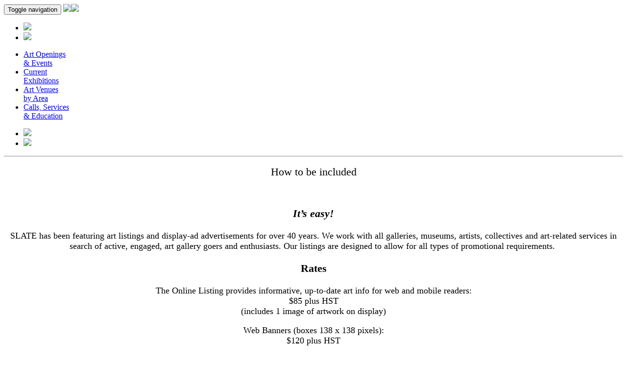

--- FILE ---
content_type: text/html; charset=utf-8
request_url: https://slateartguide.com/advertising
body_size: 2407
content:
<!DOCTYPE HTML>
<!--[if lte IE 9]><html lang="en"><![endif]--><!--[if gt IE 9]><!--><html lang="en">
<!--<![endif]--><head>
<title>How to be included</title>
<meta charset="UTF-8">
<meta name="viewport" content="width=device-width, initial-scale=1">
<meta http-equiv="X-UA-Compatible" content="IE=edge">
<script type="text/javascript" src="//code.jquery.com/jquery-1.12.4.min.js"></script><link rel="stylesheet" href="https://slateartguide.com/template/html/bootstrap/css/bootstrap.css" type="text/css">
<script type="text/javascript" src="https://slateartguide.com/template/html/bootstrap/js/bootstrap.js"></script><script type="text/javascript" src="https://slateartguide.com/template/html/js/site.js?1"></script><link href="//fonts.googleapis.com/css?family=Karla" rel="stylesheet">
<link href="//fonts.googleapis.com/css?family=Roboto" rel="stylesheet">
<link href="//fonts.googleapis.com/css?family=Roboto+Slab" rel="stylesheet">
<link rel="stylesheet" href="https://slateartguide.com/template/html/css/style.css?3" type="text/css">
<script type="text/javascript" src="https://cdnjs.cloudflare.com/ajax/libs/bootstrap-datepicker/1.7.1/js/bootstrap-datepicker.min.js"></script><link rel="stylesheet" href="https://cdnjs.cloudflare.com/ajax/libs/bootstrap-datepicker/1.7.1/css/bootstrap-datepicker.min.css" type="text/css">
<link rel="icon" href="https://slateartguide.com/template/html/favicon.ico" type="image/x-icon">
<link rel="apple-touch-icon" href="https://slateartguide.com/template/html/apple-touch-icon.png" type="image/png">
<meta name="keywords" content="">
<meta name="description" content="How to be included">
    <link rel="canonical" href="https://slateartguide.com/advertising" />
</head>
<body>

	<header><nav class="navbar navbar-default navbar-fixed-top" style="background-color:white"><div class="container">
			<!-- Brand and toggle get grouped for better mobile display -->
			<div class="navbar-header">
			  <button type="button" class="navbar-toggle collapsed" data-toggle="collapse" data-target="#navbar-collapse-1" aria-expanded="false">
				<span class="sr-only">Toggle navigation</span>
				<span class="icon-bar"></span>
				<span class="icon-bar"></span>
				<span class="icon-bar"></span>
			  </button>
   			  <a class="navbar-brand" href="/" rel="no-follow">
				<img src="https://slateartguide.com/template/html/img/SLATE.png?2" class="img-responsive hidden-xs"><img src="https://slateartguide.com/template/html/img/SLATE_only.png" id="slate-only" class="img-responsive hidden-sm visible-xs-block hidden-md hidden-lg"></a>
				<ul class="navbar-nav navbar-icons">
<li><a href="/search"><img src="https://slateartguide.com/template/html/img/search.png"></a></li>
					<li><a href="/myslate"><img src="https://slateartguide.com/template/html/img/My-SLATE.png"></a></li>
				</ul>
</div>

			<!-- Collect the nav links, forms, and other content for toggling -->
			<div class="collapse navbar-collapse" id="navbar-collapse-1">
			  <ul class="nav navbar-nav" id="ul-navigation">
<li class=""><a href="https://slateartguide.com/calendar">Art Openings <br>&amp; Events</a></li>
<li class=""><a href="https://slateartguide.com/calendar-exhibitions">Current <br>Exhibitions</a></li>
<li class=""><a href="https://slateartguide.com/venues">Art Venues <br>by Area</a></li>
<li class=""><a href="https://slateartguide.com/calls">Calls, Services <br>&amp; Education</a></li>
</ul>
<ul class="nav navbar-nav navbar-right">
<li><a href="/search"><img src="https://slateartguide.com/template/html/img/search.png"></a></li>
				<li><a href="/myslate"><img src="https://slateartguide.com/template/html/img/My-SLATE.png"></a></li>
			  </ul>
</div>
<!-- /.navbar-collapse -->
		  </div>
<!-- /.container-fluid -->
		  
		  <hr id="top-hr"></nav></header><section><div id="content" class="container"><h2 class="roboto" style="text-align: center; font-size:22px; font-weight:normal">
	How to be included</h2>
<p>
	&nbsp;</p>
<div class="row">
	<div class="col-sm-6 roboto" style="text-align: center;font-size:18px">
		<p style="font-size:22px">
			<strong><em>It&rsquo;s easy!</em></strong></p>
		<p>
			SLATE has been featuring art listings and display-ad advertisements for over 40 years. We work with all galleries, museums, artists, collectives and art-related services in search of active, engaged, art gallery goers and enthusiasts. Our listings are designed to allow for all types of promotional requirements.&nbsp;</p>
	</div>
	<div class="col-sm-6 roboto" style="text-align: center;font-size:18px">
		<p style="font-size:22px">
			<b>Rates</b></p>
		<p>
			The Online Listing provides informative, up-to-date art info for web and mobile readers:<br />
			$85 plus HST<br />
			(includes 1 image of artwork on display)</p>
		<p>
			Web Banners (boxes 138 x 138 pixels):<br />
			$120 plus HST</p>
		<p>
			<strong style="font-size: 22px;">Submissions</strong></p>
		<p>
			Web postings &amp; updates are available at any time. Submissions are posted within 24 hours.</p>
		<p>
			Submissions are via email which are then reviewed and posted:</p>
		<p>
			&nbsp;<b><a href="/cdn-cgi/l/email-protection#592b382d3c2a192a35382d3c382b2d3e2c303d3c773a3634"><span class="__cf_email__" data-cfemail="ff96919990bf8c939e8b9a9e8d8b988a969b9ad19c9092">[email&#160;protected]</span></a></b></p>
	</div>
</div>
<p>
	&nbsp;</p></div>
	</section><footer><div class="container promos"><div class="row"><div class="col-xs-2"><a rel="no-follow" class="thumbnail" href="http://www.gallery260.com" title="Gallery 260"><img class="img-responsive" src="/images/banners/gallery260.gif"></a></div><div class="col-xs-2"><a rel="no-follow" class="thumbnail" href="http://www.artcast.com" title="Artcast"><img class="img-responsive" src="/images/banners/artcast.gif"></a></div><div class="col-xs-2"><a rel="no-follow" class="thumbnail" href="https://withrowcommon.ca/exhibits/artofficial-2/?utm_source=SlateArtGuide&utm_medium=display&utm_campaign=2023WithrowCommonExhibit" title="Withrow Common"><img class="img-responsive" src="/images/banners/withrowcommon.gif"></a></div></div></div><div id="footer">
			<div class="container">
				<div class="row">
					<div class="col-sm-12">
						<ul id="ul-footer">
<li class=""><a href="https://slateartguide.com/contact">contact</a></li>
<li class="active"><a href="https://slateartguide.com/advertising">how to be included</a></li>
<li class=""><a href="https://slateartguide.com/covers">SLATE cover history</a></li>
<li class=""><a href="https://twitter.com/SLATEartguide">Twitter</a></li>
</ul>
</div>
				</div>
			</div>
		</div>
	</footer>
<script data-cfasync="false" src="/cdn-cgi/scripts/5c5dd728/cloudflare-static/email-decode.min.js"></script><script type="text/javascript">
// <![CDATA[
  var _gaq = _gaq || [];
  _gaq.push(['_setAccount', 'UA-108544830-1']);
  _gaq.push(['_trackPageview']);
  (function() {
    var ga = document.createElement('script'); ga.type = 'text/javascript'; ga.async = true;
    ga.src = ('https:' == document.location.protocol ? 'https://ssl' : 'http://www') + '.google-analytics.com/ga.js';
    var s = document.getElementsByTagName('script')[0]; s.parentNode.insertBefore(ga, s);
  })();
// ]]>
</script>
<script defer src="https://static.cloudflareinsights.com/beacon.min.js/vcd15cbe7772f49c399c6a5babf22c1241717689176015" integrity="sha512-ZpsOmlRQV6y907TI0dKBHq9Md29nnaEIPlkf84rnaERnq6zvWvPUqr2ft8M1aS28oN72PdrCzSjY4U6VaAw1EQ==" data-cf-beacon='{"version":"2024.11.0","token":"85169a626bac446fbde865c1d5e9b9f1","r":1,"server_timing":{"name":{"cfCacheStatus":true,"cfEdge":true,"cfExtPri":true,"cfL4":true,"cfOrigin":true,"cfSpeedBrain":true},"location_startswith":null}}' crossorigin="anonymous"></script>
</body>
</html>